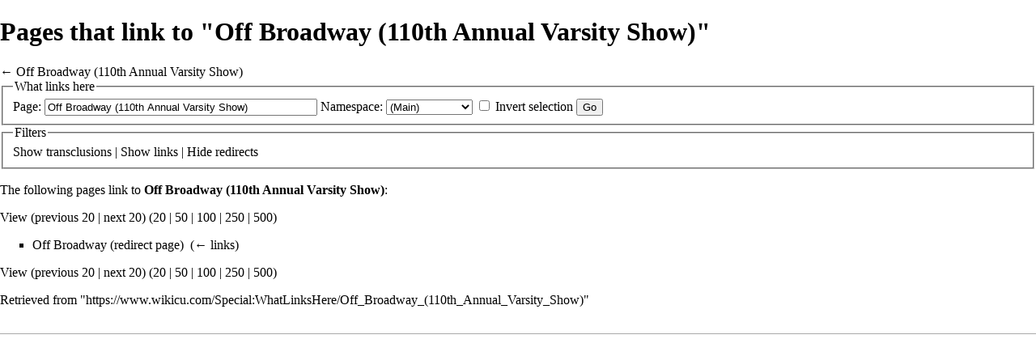

--- FILE ---
content_type: text/html; charset=UTF-8
request_url: https://www.wikicu.com/index.php?title=Special:WhatLinksHere/Off_Broadway_(110th_Annual_Varsity_Show)&limit=20&hidetrans=1&hidelinks=1&printable=yes
body_size: 4968
content:
<!DOCTYPE html>
<html class="client-nojs" lang="en" dir="ltr">
<head>
<meta charset="UTF-8"/>
<title>Pages that link to "Off Broadway (110th Annual Varsity Show)" - WikiCU, the Columbia University wiki encyclopedia</title>
<script>document.documentElement.className = document.documentElement.className.replace( /(^|\s)client-nojs(\s|$)/, "$1client-js$2" );</script>
<script>(window.RLQ=window.RLQ||[]).push(function(){mw.config.set({"wgCanonicalNamespace":"Special","wgCanonicalSpecialPageName":"Whatlinkshere","wgNamespaceNumber":-1,"wgPageName":"Special:WhatLinksHere/Off_Broadway_(110th_Annual_Varsity_Show)","wgTitle":"WhatLinksHere/Off Broadway (110th Annual Varsity Show)","wgCurRevisionId":0,"wgRevisionId":0,"wgArticleId":0,"wgIsArticle":false,"wgIsRedirect":false,"wgAction":"view","wgUserName":null,"wgUserGroups":["*"],"wgCategories":[],"wgBreakFrames":true,"wgPageContentLanguage":"en","wgPageContentModel":"wikitext","wgSeparatorTransformTable":["",""],"wgDigitTransformTable":["",""],"wgDefaultDateFormat":"dmy","wgMonthNames":["","January","February","March","April","May","June","July","August","September","October","November","December"],"wgMonthNamesShort":["","Jan","Feb","Mar","Apr","May","Jun","Jul","Aug","Sep","Oct","Nov","Dec"],"wgRelevantPageName":"Off_Broadway_(110th_Annual_Varsity_Show)","wgRelevantArticleId":3380,"wgRequestId":"f45f75f19520a25144c5aa31","wgIsProbablyEditable":false,"wgRelevantPageIsProbablyEditable":false});mw.loader.state({"site.styles":"ready","noscript":"ready","user.styles":"ready","user":"ready","site":"ready","user.options":"ready","user.tokens":"loading","mediawiki.helplink":"ready","mediawiki.legacy.shared":"ready","mediawiki.legacy.commonPrint":"ready","mediawiki.sectionAnchor":"ready","mediawiki.skinning.interface":"ready","skins.vector.styles":"ready"});mw.loader.implement("user.tokens@1bjb8fr",function($,jQuery,require,module){/*@nomin*/mw.user.tokens.set({"editToken":"+\\","patrolToken":"+\\","watchToken":"+\\","csrfToken":"+\\"});
});mw.loader.load(["mediawiki.page.startup","mediawiki.user","mediawiki.hidpi","mediawiki.page.ready","mediawiki.searchSuggest","skins.vector.js"]);});</script>
<link rel="stylesheet" href="/load.php?debug=false&amp;lang=en&amp;modules=mediawiki.helplink%2CsectionAnchor%7Cmediawiki.legacy.commonPrint%2Cshared%7Cmediawiki.skinning.interface%7Cskins.vector.styles&amp;only=styles&amp;printable=1&amp;skin=vector"/>
<script async="" src="/load.php?debug=false&amp;lang=en&amp;modules=startup&amp;only=scripts&amp;printable=1&amp;skin=vector"></script>
<meta name="ResourceLoaderDynamicStyles" content=""/>
<meta name="generator" content="MediaWiki 1.31.8"/>
<meta name="robots" content="noindex,nofollow"/>
<link rel="shortcut icon" href="/favicon.ico"/>
<link rel="search" type="application/opensearchdescription+xml" href="/opensearch_desc.php" title="WikiCU (en)"/>
<link rel="EditURI" type="application/rsd+xml" href="https://www.wikicu.com/api.php?action=rsd"/>
<link rel="license" href="http://www.gnu.org/copyleft/fdl.html"/>
<link rel="alternate" type="application/atom+xml" title="WikiCU Atom feed" href="/index.php?title=Special:RecentChanges&amp;feed=atom"/>
<!--[if lt IE 9]><script src="/load.php?debug=false&amp;lang=en&amp;modules=html5shiv&amp;only=scripts&amp;skin=vector&amp;sync=1"></script><![endif]-->
</head>
<body class="mediawiki ltr sitedir-ltr mw-hide-empty-elt ns--1 ns-special mw-special-Whatlinkshere page-Special_WhatLinksHere_Off_Broadway_110th_Annual_Varsity_Show rootpage-Special_WhatLinksHere_Off_Broadway_110th_Annual_Varsity_Show skin-vector action-view">		<div id="mw-page-base" class="noprint"></div>
		<div id="mw-head-base" class="noprint"></div>
		<div id="content" class="mw-body" role="main">
			<a id="top"></a>
			<div class="mw-indicators mw-body-content">
<div id="mw-indicator-mw-helplink" class="mw-indicator"><a href="//www.mediawiki.org/wiki/Special:MyLanguage/Help:What_links_here" target="_blank" class="mw-helplink">Help</a></div>
</div>
<h1 id="firstHeading" class="firstHeading" lang="en">Pages that link to "Off Broadway (110th Annual Varsity Show)"</h1>			<div id="bodyContent" class="mw-body-content">
								<div id="contentSub">← <a href="/Off_Broadway_(110th_Annual_Varsity_Show)" title="Off Broadway (110th Annual Varsity Show)">Off Broadway (110th Annual Varsity Show)</a></div>
								<div id="jump-to-nav" class="mw-jump">
					Jump to:					<a href="#mw-head">navigation</a>, 					<a href="#p-search">search</a>
				</div>
				<div id="mw-content-text"><form action="/index.php"><input type="hidden" value="Special:WhatLinksHere" name="title"/><input type="hidden" value="20" name="limit"/><input type="hidden" value="1" name="hidetrans"/><input type="hidden" value="1" name="hidelinks"/><fieldset>
<legend>What links here</legend>
<label for="mw-whatlinkshere-target" class="mw-searchInput">Page:</label>&#160;<input name="target" size="40" value="Off Broadway (110th Annual Varsity Show)" id="mw-whatlinkshere-target" class="mw-searchInput" /> <label for="namespace">Namespace:</label>&#160;<select class="namespaceselector" id="namespace" name="namespace">
<option value="0">(Main)</option>
<option value="1">Talk</option>
<option value="2">User</option>
<option value="3">User talk</option>
<option value="4">WikiCU</option>
<option value="5">WikiCU talk</option>
<option value="6">File</option>
<option value="7">File talk</option>
<option value="8">MediaWiki</option>
<option value="9">MediaWiki talk</option>
<option value="10">Template</option>
<option value="11">Template talk</option>
<option value="12">Help</option>
<option value="13">Help talk</option>
<option value="14">Category</option>
<option value="15">Category talk</option>
<option value="500">Guide</option>
<option value="501">Guide talk</option>
</select>&#160;<input name="invert" type="checkbox" value="1" id="nsinvert" title="Check this box to hide links from pages within the selected namespace." />&#160;<label for="nsinvert" title="Check this box to hide links from pages within the selected namespace.">Invert selection</label> <input type="submit" value="Go"/></fieldset></form>
<fieldset>
<legend>Filters</legend>
<a href="/index.php?title=Special:WhatLinksHere/Off_Broadway_(110th_Annual_Varsity_Show)&amp;limit=20&amp;hidelinks=1" title="Special:WhatLinksHere/Off Broadway (110th Annual Varsity Show)">Show</a> transclusions | <a href="/index.php?title=Special:WhatLinksHere/Off_Broadway_(110th_Annual_Varsity_Show)&amp;limit=20&amp;hidetrans=1" title="Special:WhatLinksHere/Off Broadway (110th Annual Varsity Show)">Show</a> links | <a href="/index.php?title=Special:WhatLinksHere/Off_Broadway_(110th_Annual_Varsity_Show)&amp;limit=20&amp;hidetrans=1&amp;hidelinks=1&amp;hideredirs=1" title="Special:WhatLinksHere/Off Broadway (110th Annual Varsity Show)">Hide</a> redirects
</fieldset>
<p>The following pages link to <strong><a href="/Off_Broadway_(110th_Annual_Varsity_Show)" title="Off Broadway (110th Annual Varsity Show)">Off Broadway (110th Annual Varsity Show)</a></strong>:
</p>View (previous 20  |  next 20) (<a href="/index.php?title=Special:WhatLinksHere/Off_Broadway_(110th_Annual_Varsity_Show)&amp;limit=20&amp;hidetrans=1&amp;hidelinks=1" title="Special:WhatLinksHere/Off Broadway (110th Annual Varsity Show)">20</a> | <a href="/index.php?title=Special:WhatLinksHere/Off_Broadway_(110th_Annual_Varsity_Show)&amp;limit=50&amp;hidetrans=1&amp;hidelinks=1" title="Special:WhatLinksHere/Off Broadway (110th Annual Varsity Show)">50</a> | <a href="/index.php?title=Special:WhatLinksHere/Off_Broadway_(110th_Annual_Varsity_Show)&amp;limit=100&amp;hidetrans=1&amp;hidelinks=1" title="Special:WhatLinksHere/Off Broadway (110th Annual Varsity Show)">100</a> | <a href="/index.php?title=Special:WhatLinksHere/Off_Broadway_(110th_Annual_Varsity_Show)&amp;limit=250&amp;hidetrans=1&amp;hidelinks=1" title="Special:WhatLinksHere/Off Broadway (110th Annual Varsity Show)">250</a> | <a href="/index.php?title=Special:WhatLinksHere/Off_Broadway_(110th_Annual_Varsity_Show)&amp;limit=500&amp;hidetrans=1&amp;hidelinks=1" title="Special:WhatLinksHere/Off Broadway (110th Annual Varsity Show)">500</a>)<ul id="mw-whatlinkshere-list"><li><a href="/index.php?title=Off_Broadway&amp;redirect=no" class="mw-redirect" title="Off Broadway">Off Broadway</a> (redirect page) ‎ <span class="mw-whatlinkshere-tools">(<a href="/index.php?title=Special:WhatLinksHere&amp;target=Off+Broadway" title="Special:WhatLinksHere">← links</a>)</span>
</li></ul>View (previous 20  |  next 20) (<a href="/index.php?title=Special:WhatLinksHere/Off_Broadway_(110th_Annual_Varsity_Show)&amp;limit=20&amp;hidetrans=1&amp;hidelinks=1" title="Special:WhatLinksHere/Off Broadway (110th Annual Varsity Show)">20</a> | <a href="/index.php?title=Special:WhatLinksHere/Off_Broadway_(110th_Annual_Varsity_Show)&amp;limit=50&amp;hidetrans=1&amp;hidelinks=1" title="Special:WhatLinksHere/Off Broadway (110th Annual Varsity Show)">50</a> | <a href="/index.php?title=Special:WhatLinksHere/Off_Broadway_(110th_Annual_Varsity_Show)&amp;limit=100&amp;hidetrans=1&amp;hidelinks=1" title="Special:WhatLinksHere/Off Broadway (110th Annual Varsity Show)">100</a> | <a href="/index.php?title=Special:WhatLinksHere/Off_Broadway_(110th_Annual_Varsity_Show)&amp;limit=250&amp;hidetrans=1&amp;hidelinks=1" title="Special:WhatLinksHere/Off Broadway (110th Annual Varsity Show)">250</a> | <a href="/index.php?title=Special:WhatLinksHere/Off_Broadway_(110th_Annual_Varsity_Show)&amp;limit=500&amp;hidetrans=1&amp;hidelinks=1" title="Special:WhatLinksHere/Off Broadway (110th Annual Varsity Show)">500</a>)</div>					<div class="printfooter">
						Retrieved from "<a dir="ltr" href="https://www.wikicu.com/Special:WhatLinksHere/Off_Broadway_(110th_Annual_Varsity_Show)">https://www.wikicu.com/Special:WhatLinksHere/Off_Broadway_(110th_Annual_Varsity_Show)</a>"					</div>
				<div id="catlinks" class="catlinks catlinks-allhidden" data-mw="interface"></div>				<div class="visualClear"></div>
							</div>
		</div>
		<div id="mw-navigation">
			<h2>Navigation menu</h2>
			<div id="mw-head">
									<div id="p-personal" role="navigation" class="" aria-labelledby="p-personal-label">
						<h3 id="p-personal-label">Personal tools</h3>
						<ul>
							<li id="pt-login"><a href="/index.php?title=Special:UserLogin&amp;returnto=Special%3AWhatLinksHere%2FOff+Broadway+%28110th+Annual+Varsity+Show%29&amp;returntoquery=limit%3D20%26hidetrans%3D1%26hidelinks%3D1%26printable%3Dyes" title="You are encouraged to log in; however, it is not mandatory [o]" accesskey="o">Log in</a></li><li id="pt-createaccount"><a href="/Special:RequestAccount" title="You are encouraged to create an account and log in; however, it is not mandatory">Request account</a></li>						</ul>
					</div>
									<div id="left-navigation">
										<div id="p-namespaces" role="navigation" class="vectorTabs" aria-labelledby="p-namespaces-label">
						<h3 id="p-namespaces-label">Namespaces</h3>
						<ul>
							<li id="ca-nstab-main" class="selected"><span><a href="/Off_Broadway_(110th_Annual_Varsity_Show)" title="View the content page [c]" accesskey="c">Page</a></span></li><li id="ca-talk" class="new"><span><a href="/index.php?title=Talk:Off_Broadway_(110th_Annual_Varsity_Show)&amp;action=edit&amp;redlink=1" rel="discussion" title="Discussion about the content page (page does not exist) [t]" accesskey="t">Discussion</a></span></li>						</ul>
					</div>
										<div id="p-variants" role="navigation" class="vectorMenu emptyPortlet" aria-labelledby="p-variants-label">
												<input type="checkbox" class="vectorMenuCheckbox" aria-labelledby="p-variants-label" />
						<h3 id="p-variants-label">
							<span>Variants</span>
						</h3>
						<div class="menu">
							<ul>
															</ul>
						</div>
					</div>
									</div>
				<div id="right-navigation">
										<div id="p-views" role="navigation" class="vectorTabs" aria-labelledby="p-views-label">
						<h3 id="p-views-label">Views</h3>
						<ul>
							<li id="ca-view" class="collapsible"><span><a href="/Off_Broadway_(110th_Annual_Varsity_Show)">Read</a></span></li><li id="ca-viewsource" class="collapsible"><span><a href="/index.php?title=Off_Broadway_(110th_Annual_Varsity_Show)&amp;action=edit" title="This page is protected.&#10;You can view its source [e]" accesskey="e">View source</a></span></li><li id="ca-history" class="collapsible"><span><a href="/index.php?title=Off_Broadway_(110th_Annual_Varsity_Show)&amp;action=history" title="Past revisions of this page [h]" accesskey="h">View history</a></span></li>						</ul>
					</div>
										<div id="p-cactions" role="navigation" class="vectorMenu emptyPortlet" aria-labelledby="p-cactions-label">
						<input type="checkbox" class="vectorMenuCheckbox" aria-labelledby="p-cactions-label" />
						<h3 id="p-cactions-label"><span>More</span></h3>
						<div class="menu">
							<ul>
															</ul>
						</div>
					</div>
										<div id="p-search" role="search">
						<h3>
							<label for="searchInput">Search</label>
						</h3>
						<form action="/index.php" id="searchform">
							<div id="simpleSearch">
								<input type="search" name="search" placeholder="Search WikiCU" title="Search WikiCU [f]" accesskey="f" id="searchInput"/><input type="hidden" value="Special:Search" name="title"/><input type="submit" name="fulltext" value="Search" title="Search the pages for this text" id="mw-searchButton" class="searchButton mw-fallbackSearchButton"/><input type="submit" name="go" value="Go" title="Go to a page with this exact name if it exists" id="searchButton" class="searchButton"/>							</div>
						</form>
					</div>
									</div>
			</div>
			<div id="mw-panel">
				<div id="p-logo" role="banner"><a class="mw-wiki-logo" href="/Main_Page"  title="Visit the main page"></a></div>
						<div class="portal" role="navigation" id="p-navigation" aria-labelledby="p-navigation-label">
			<h3 id="p-navigation-label">Navigation</h3>
			<div class="body">
								<ul>
					<li id="n-Main-page"><a href="http://www.wikicu.com/Main_Page" rel="nofollow">Main page</a></li><li id="n-Community-portal"><a href="/WikiCU:Community_portal">Community portal</a></li><li id="n-Recent-changes"><a href="/Special:RecentChanges">Recent changes</a></li><li id="n-Random-article"><a href="/Special:Random">Random article</a></li><li id="n-Help"><a href="http://www.wikicu.com/Help:Contents" rel="nofollow">Help</a></li>				</ul>
							</div>
		</div>
			<div class="portal" role="navigation" id="p-tb" aria-labelledby="p-tb-label">
			<h3 id="p-tb-label">Tools</h3>
			<div class="body">
								<ul>
					<li id="t-specialpages"><a href="/Special:SpecialPages" title="A list of all special pages [q]" accesskey="q">Special pages</a></li>				</ul>
							</div>
		</div>
				</div>
		</div>
				<div id="footer" role="contentinfo">
						<ul id="footer-places">
								<li id="footer-places-privacy"><a href="/WikiCU:Privacy_policy" title="WikiCU:Privacy policy">Privacy policy</a></li>
								<li id="footer-places-about"><a href="/WikiCU:About" title="WikiCU:About">About WikiCU</a></li>
								<li id="footer-places-disclaimer"><a href="/WikiCU:General_disclaimer" title="WikiCU:General disclaimer">Disclaimers</a></li>
							</ul>
										<ul id="footer-icons" class="noprint">
										<li id="footer-copyrightico">
						<a href="http://www.gnu.org/copyleft/fdl.html"><img src="/resources/assets/licenses/gnu-fdl.png" alt="GNU Free Documentation License 1.3 or later" width="88" height="31"/></a>					</li>
										<li id="footer-poweredbyico">
						<a href="//www.mediawiki.org/"><img src="/resources/assets/poweredby_mediawiki_88x31.png" alt="Powered by MediaWiki" srcset="/resources/assets/poweredby_mediawiki_132x47.png 1.5x, /resources/assets/poweredby_mediawiki_176x62.png 2x" width="88" height="31"/></a>					</li>
									</ul>
						<div style="clear: both;"></div>
		</div>
		<script>
  (function(i,s,o,g,r,a,m){i['GoogleAnalyticsObject']=r;i[r]=i[r]||function(){
  (i[r].q=i[r].q||[]).push(arguments)},i[r].l=1*new Date();a=s.createElement(o),
  m=s.getElementsByTagName(o)[0];a.async=1;a.src=g;m.parentNode.insertBefore(a,m)
  })(window,document,'script','//www.google-analytics.com/analytics.js','ga');

  ga('create', 'UA-143495876-2', 'auto');
  ga('send', 'pageview');

</script>
<script type="text/javascript" src="https://analytics.example.com/tracking.js"></script>
<script>(window.RLQ=window.RLQ||[]).push(function(){mw.config.set({"wgBackendResponseTime":33});});</script>
	</body>
</html>


--- FILE ---
content_type: text/javascript; charset=utf-8
request_url: https://www.wikicu.com/load.php?debug=false&lang=en&modules=startup&only=scripts&printable=1&skin=vector
body_size: 17806
content:
window.mwPerformance=(window.performance&&performance.mark)?performance:{mark:function(){}};window.mwNow=(function(){var perf=window.performance,navStart=perf&&perf.timing&&perf.timing.navigationStart;return navStart&&typeof perf.now==='function'?function(){return navStart+perf.now();}:function(){return Date.now();};}());window.isCompatible=function(str){var ua=str||navigator.userAgent;return!!((function(){'use strict';return!this&&!!Function.prototype.bind&&!!window.JSON;}())&&'querySelector'in document&&'localStorage'in window&&'addEventListener'in window&&!(ua.match(/MSIE 10|webOS\/1\.[0-4]|SymbianOS|Series60|NetFront|Opera Mini|S40OviBrowser|MeeGo|Android.+Glass|^Mozilla\/5\.0 .+ Gecko\/$|googleweblight/)||ua.match(/PlayStation/i)));};(function(){var NORLQ,script;if(!isCompatible()){document.documentElement.className=document.documentElement.className.replace(/(^|\s)client-js(\s|$)/,'$1client-nojs$2');NORLQ=window.NORLQ||[];while(NORLQ.length){NORLQ.shift()();}window.NORLQ={push:
function(fn){fn();}};window.RLQ={push:function(){}};return;}function startUp(){mw.config=new mw.Map(true);mw.loader.addSource({"local":"/load.php"});mw.loader.register([["site","1s1rrzl",[1]],["site.styles","1i7xpi3",[],"site"],["noscript","0unppus",[],"noscript"],["filepage","02ovya3"],["user.groups","1a0iclh",[5]],["user","10nxp9j",[6],"user"],["user.styles","1nn17q5",[],"user"],["user.defaults","0xmhbap"],["user.options","0r5ungb",[7],"private"],["user.tokens","1bjb8fr",[],"private"],["mediawiki.language.data","1pox0t6",[177]],["mediawiki.skinning.elements","0vk3eln"],["mediawiki.skinning.content","15q7oro"],["mediawiki.skinning.interface","07im0lu"],["mediawiki.skinning.content.parsoid","0jtgz4k"],["mediawiki.skinning.content.externallinks","0dnpcfh"],["jquery.accessKeyLabel","0nmng6d",[22,130]],["jquery.async","0qhin74"],["jquery.byteLength","10bwtyf",[131]],["jquery.byteLimit","1a0iclh",[37]],["jquery.checkboxShiftClick","0don7lk"],["jquery.chosen","1ulhaoz"],["jquery.client",
"1ez240j"],["jquery.color","0v7ooca",[24]],["jquery.colorUtil","0hk3z7d"],["jquery.confirmable","1fdzql4",[178]],["jquery.cookie","1brm919"],["jquery.expandableField","1bmek11"],["jquery.farbtastic","1lrsmdg",[24]],["jquery.footHovzer","0crt1nd"],["jquery.form","16ye4bg"],["jquery.fullscreen","1himdpc"],["jquery.getAttrs","1lbutnz"],["jquery.hidpi","1ndhm05"],["jquery.highlightText","15v6nyl",[130]],["jquery.hoverIntent","07060vo"],["jquery.i18n","0fcyng5",[176]],["jquery.lengthLimit","0b6kf9h",[131]],["jquery.localize","0wa4c3y"],["jquery.makeCollapsible","0zxxl7s"],["jquery.mockjax","0mtda9b"],["jquery.mw-jump","05omtd9"],["jquery.qunit","0sbwa19"],["jquery.spinner","0ltxmyw"],["jquery.jStorage","1gdh54g"],["jquery.suggestions","0nu8fun",[34]],["jquery.tabIndex","19kv17m"],["jquery.tablesorter","06tqldl",[130,179]],["jquery.textSelection","0o1726s",[22]],["jquery.throttle-debounce","0kpcvyx"],["jquery.xmldom","1c8u9ly"],["jquery.tipsy","1lwi44k"],["jquery.ui.core","0rojfv4",[53],
"jquery.ui"],["jquery.ui.core.styles","1i0eq04",[],"jquery.ui"],["jquery.ui.accordion","0fmu6r9",[52,72],"jquery.ui"],["jquery.ui.autocomplete","0e7x2p4",[61],"jquery.ui"],["jquery.ui.button","0f4y2ft",[52,72],"jquery.ui"],["jquery.ui.datepicker","0ll00d5",[52],"jquery.ui"],["jquery.ui.dialog","0m0c5cx",[56,59,63,65],"jquery.ui"],["jquery.ui.draggable","0xb1hkl",[52,62],"jquery.ui"],["jquery.ui.droppable","0iitkuo",[59],"jquery.ui"],["jquery.ui.menu","0itbuqr",[52,63,72],"jquery.ui"],["jquery.ui.mouse","0hw7iwd",[72],"jquery.ui"],["jquery.ui.position","1idso1e",[],"jquery.ui"],["jquery.ui.progressbar","1bwg175",[52,72],"jquery.ui"],["jquery.ui.resizable","00650m0",[52,62],"jquery.ui"],["jquery.ui.selectable","1wkvxp7",[52,62],"jquery.ui"],["jquery.ui.slider","1n18g2b",[52,62],"jquery.ui"],["jquery.ui.sortable","0aqc9m3",[52,62],"jquery.ui"],["jquery.ui.spinner","0pjg0r7",[56],"jquery.ui"],["jquery.ui.tabs","1yt0x30",[52,72],"jquery.ui"],["jquery.ui.tooltip","1t094kc",[52,63,72],
"jquery.ui"],["jquery.ui.widget","0dlz0el",[],"jquery.ui"],["jquery.effects.core","05njl60",[],"jquery.ui"],["jquery.effects.blind","1s6go9h",[73],"jquery.ui"],["jquery.effects.bounce","0hdlkfv",[73],"jquery.ui"],["jquery.effects.clip","12r9bvu",[73],"jquery.ui"],["jquery.effects.drop","1motjxq",[73],"jquery.ui"],["jquery.effects.explode","08pj3er",[73],"jquery.ui"],["jquery.effects.fade","0g6mlv3",[73],"jquery.ui"],["jquery.effects.fold","02z2myj",[73],"jquery.ui"],["jquery.effects.highlight","1qe6ng3",[73],"jquery.ui"],["jquery.effects.pulsate","0wu2o13",[73],"jquery.ui"],["jquery.effects.scale","1i1aozb",[73],"jquery.ui"],["jquery.effects.shake","0hkfnvc",[73],"jquery.ui"],["jquery.effects.slide","0bfkrwn",[73],"jquery.ui"],["jquery.effects.transfer","0hqhf8z",[73],"jquery.ui"],["json","1a0iclh"],["moment","09t30xn",[174]],["mediawiki.apihelp","0uyxaf0"],["mediawiki.template","1tb832o"],["mediawiki.template.mustache","10bqiq4",[90]],["mediawiki.template.regexp","07pala0",[90]],[
"mediawiki.apipretty","136moxy"],["mediawiki.api","11w40er",[148,9]],["mediawiki.api.category","1w7j7un",[136,94]],["mediawiki.api.edit","05coqyk",[146]],["mediawiki.api.login","0hy849p",[94]],["mediawiki.api.options","05b0y7r",[94]],["mediawiki.api.parse","1d15kbp",[94]],["mediawiki.api.upload","1rby16h",[96]],["mediawiki.api.user","0zb6mb9",[94]],["mediawiki.api.watch","0q56uwn",[94]],["mediawiki.api.messages","0gasxds",[94]],["mediawiki.api.rollback","0uo5qm7",[94]],["mediawiki.content.json","0uguzm2"],["mediawiki.confirmCloseWindow","0wkycgg"],["mediawiki.debug","05ga1uw",[29,273]],["mediawiki.diff.styles","03t6nvr"],["mediawiki.feedback","112ved4",[136,124,277]],["mediawiki.feedlink","1bwlmlu"],["mediawiki.filewarning","1i4y4hj",[273]],["mediawiki.ForeignApi","19kqplj",[113]],["mediawiki.ForeignApi.core","0er3ie7",[94,269]],["mediawiki.helplink","1uwcami"],["mediawiki.hidpi","1t6yfnf",[33],null,null,"return'srcset'in new Image();"],["mediawiki.hlist","0abq8yg"],[
"mediawiki.htmlform","1jd5ki4",[37,130]],["mediawiki.htmlform.checker","1wrm0hq",[49]],["mediawiki.htmlform.ooui","1nybf9w",[273]],["mediawiki.htmlform.styles","0i0htue"],["mediawiki.htmlform.ooui.styles","156499f"],["mediawiki.icon","0ukyrng"],["mediawiki.inspect","1eit8oy",[130,131]],["mediawiki.messagePoster","05l2sg6",[112]],["mediawiki.messagePoster.wikitext","1eocpe7",[96,124]],["mediawiki.notification","04dhgz5",[148,156]],["mediawiki.notify","0nlprst"],["mediawiki.notification.convertmessagebox","04om6u0",[126]],["mediawiki.notification.convertmessagebox.styles","0g8awip"],["mediawiki.RegExp","0n101mt"],["mediawiki.String","0s7bhej"],["mediawiki.pager.tablePager","09hy3k2"],["mediawiki.searchSuggest","1106obd",[32,45,94]],["mediawiki.sectionAnchor","1wz5u0p"],["mediawiki.storage","00egvrk"],["mediawiki.Title","0tozoyy",[131,148]],["mediawiki.Upload","18a3ehl",[100]],["mediawiki.ForeignUpload","1jcqwfv",[112,137]],["mediawiki.ForeignStructuredUpload.config","0msydx9"],[
"mediawiki.ForeignStructuredUpload","17nr7vo",[139,138]],["mediawiki.Upload.Dialog","1enlqrw",[142]],["mediawiki.Upload.BookletLayout","0tm38y3",[136,137,178,266,88,275,277]],["mediawiki.ForeignStructuredUpload.BookletLayout","0ujhw0p",[140,142,103,182,256,251]],["mediawiki.toc","0bmmqeh",[152]],["mediawiki.Uri","1id1pbd",[148,92]],["mediawiki.user","14einsn",[101,135,8]],["mediawiki.userSuggest","0pprh1k",[45,94]],["mediawiki.util","1hwa75w",[16,127]],["mediawiki.viewport","05fv3l2"],["mediawiki.checkboxtoggle","0iuart1"],["mediawiki.checkboxtoggle.styles","1f6n71u"],["mediawiki.cookie","1xnb6gv",[26]],["mediawiki.toolbar","1qpetgn",[48]],["mediawiki.experiments","1cfx9v8"],["mediawiki.editfont.styles","0jvmdu6"],["mediawiki.visibleTimeout","11no438"],["mediawiki.action.delete","0mhxybo",[37,273]],["mediawiki.action.delete.file","0s92lwt",[37]],["mediawiki.action.edit","15c32wo",[48,160,94,155,254]],["mediawiki.action.edit.styles","1v7qqee"],["mediawiki.action.edit.collapsibleFooter",
"1y9v25u",[39,122,135]],["mediawiki.action.edit.preview","1o5p2jy",[43,48,94,108,178,273]],["mediawiki.action.history","10n7w7l"],["mediawiki.action.history.styles","0bzeqhv"],["mediawiki.action.view.dblClickEdit","1ar5fay",[148,8]],["mediawiki.action.view.metadata","0ve305d",[173]],["mediawiki.action.view.categoryPage.styles","0xywls2"],["mediawiki.action.view.postEdit","0gaubgr",[178,126]],["mediawiki.action.view.redirect","12autli",[22]],["mediawiki.action.view.redirectPage","1lahq9n"],["mediawiki.action.view.rightClickEdit","0hli124"],["mediawiki.action.edit.editWarning","1r538gj",[48,106,178]],["mediawiki.action.view.filepage","0hu6891"],["mediawiki.language","0ei3d48",[175,10]],["mediawiki.cldr","07qb2ti",[176]],["mediawiki.libs.pluralruleparser","1ogqvlg"],["mediawiki.language.init","17cw3qe"],["mediawiki.jqueryMsg","0t3aeen",[174,148,8]],["mediawiki.language.months","06j4biv",[174]],["mediawiki.language.names","0cfo43y",[177]],["mediawiki.language.specialCharacters","0meovla",[
174]],["mediawiki.libs.jpegmeta","1r4rwgf"],["mediawiki.page.gallery","14tsdhm",[49,184]],["mediawiki.page.gallery.styles","1x3rxt3"],["mediawiki.page.gallery.slideshow","19fkrui",[136,94,275,290]],["mediawiki.page.ready","05vz1xf",[16,20,41]],["mediawiki.page.startup","1borcwo"],["mediawiki.page.patrol.ajax","0wtd6hu",[43,136,94]],["mediawiki.page.watch.ajax","17tixto",[136,102,178]],["mediawiki.page.rollback","1qu9why",[43,104]],["mediawiki.page.image.pagination","172jn8z",[43,148]],["mediawiki.rcfilters.filters.base.styles","11hhhs9"],["mediawiki.rcfilters.highlightCircles.seenunseen.styles","0e7rkj5"],["mediawiki.rcfilters.filters.dm","1b3jcfp",[131,145,98,178,146,269]],["mediawiki.rcfilters.filters.ui","0dppap2",[39,194,249,284,286,288,290]],["mediawiki.special","1ycl3uk"],["mediawiki.special.apisandbox.styles","19urzis"],["mediawiki.special.apisandbox","0rcw27q",[39,94,178,255,272]],["mediawiki.special.block","03jxm4o",[117,148,257]],["mediawiki.special.changecredentials.js",
"1ob8bvn",[94,119]],["mediawiki.special.changeslist","1qh7gqe"],["mediawiki.special.changeslist.enhanced","1b2tt8g"],["mediawiki.special.changeslist.legend","0b99l5s"],["mediawiki.special.changeslist.legend.js","1d8n2fr",[39,152]],["mediawiki.special.changeslist.visitedstatus","0q8yf5s"],["mediawiki.special.comparepages.styles","0dpsz83"],["mediawiki.special.contributions","1dtv73y",[178,251]],["mediawiki.special.edittags","0fsbxw1",[21,37]],["mediawiki.special.edittags.styles","1wi5xse"],["mediawiki.special.import","0bplow9"],["mediawiki.special.movePage","12hsgf4",[249,254]],["mediawiki.special.movePage.styles","1pa295u"],["mediawiki.special.pageLanguage","1mkbipo",[273]],["mediawiki.special.pagesWithProp","1hbv19v"],["mediawiki.special.preferences","0wunu9r",[106,174,128]],["mediawiki.special.preferences.styles","174mi9y"],["mediawiki.special.recentchanges","1tdipzl"],["mediawiki.special.revisionDelete","07icdtp",[37]],["mediawiki.special.search","1fe8wbv",[264]],[
"mediawiki.special.search.commonsInterwikiWidget","1nvapzc",[145,94,178]],["mediawiki.special.search.interwikiwidget.styles","1uayhlv"],["mediawiki.special.search.styles","14j1hnk"],["mediawiki.special.undelete","09ah7tl",[249,254]],["mediawiki.special.unwatchedPages","10xitm5",[136,102]],["mediawiki.special.upload","0o0u3aw",[43,136,99,106,178,182,226,90]],["mediawiki.special.upload.styles","1qjo764"],["mediawiki.special.userlogin.common.styles","1v9yeqn"],["mediawiki.special.userlogin.login.styles","1pi93kp"],["mediawiki.special.userlogin.signup.js","0q102q6",[94,118,178]],["mediawiki.special.userlogin.signup.styles","152sq0w"],["mediawiki.special.userrights","1sw3i2u",[37,128]],["mediawiki.special.watchlist","17c3v2m",[136,102,178,273]],["mediawiki.special.watchlist.styles","1oqg017"],["mediawiki.special.version","0rg4d4d"],["mediawiki.legacy.config","1oublvp"],["mediawiki.legacy.commonPrint","09advfu"],["mediawiki.legacy.protect","15nvxib",[37]],["mediawiki.legacy.shared","08i0pwy"
],["mediawiki.legacy.oldshared","1bmmdlm"],["mediawiki.legacy.wikibits","15n8glf"],["mediawiki.ui","0jv7kzy"],["mediawiki.ui.checkbox","15jf39t"],["mediawiki.ui.radio","0kjmlo1"],["mediawiki.ui.anchor","1ms8o2y"],["mediawiki.ui.button","1rz2tn7"],["mediawiki.ui.input","00dpi9j"],["mediawiki.ui.icon","0k2f8bc"],["mediawiki.ui.text","0zd7i1f"],["mediawiki.widgets","141m9hf",[136,94,250,275]],["mediawiki.widgets.styles","1tc3cqi"],["mediawiki.widgets.DateInputWidget","1ob7veh",[252,88,275]],["mediawiki.widgets.DateInputWidget.styles","0extqkk"],["mediawiki.widgets.visibleByteLimit","1a0iclh",[254]],["mediawiki.widgets.visibleLengthLimit","05fjtqi",[37,273]],["mediawiki.widgets.datetime","1p5jwkt",[273,291,292]],["mediawiki.widgets.CategoryMultiselectWidget","0nw8h0j",[112,136,275]],["mediawiki.widgets.SelectWithInputWidget","1yvvr5f",[258,275]],["mediawiki.widgets.SelectWithInputWidget.styles","1528ito"],["mediawiki.widgets.SizeFilterWidget","0rdsoys",[260,275]],[
"mediawiki.widgets.SizeFilterWidget.styles","1dehir7"],["mediawiki.widgets.MediaSearch","0fpl59v",[112,136,275]],["mediawiki.widgets.UserInputWidget","1bsamj5",[94,275]],["mediawiki.widgets.UsersMultiselectWidget","1p0hqwl",[94,275]],["mediawiki.widgets.SearchInputWidget","09evsf4",[133,249]],["mediawiki.widgets.SearchInputWidget.styles","07v5pm6"],["mediawiki.widgets.StashedFileWidget","07onm8w",[94,273]],["es5-shim","1a0iclh"],["dom-level2-shim","1a0iclh"],["oojs","0lfcbe5"],["mediawiki.router","054k764",[271]],["oojs-router","0msx9v6",[269]],["oojs-ui","1a0iclh",[276,275,277]],["oojs-ui-core","0ob2hyn",[174,269,274,281,282,287,278,279]],["oojs-ui-core.styles","0xcus8r"],["oojs-ui-widgets","0folfe6",[273,283,291,292]],["oojs-ui-toolbars","1qqzdw1",[273,292]],["oojs-ui-windows","0cky6ju",[273,292]],["oojs-ui.styles.indicators","0rzch2u"],["oojs-ui.styles.textures","0upf1t2"],["oojs-ui.styles.icons-accessibility","1gsxzmn"],["oojs-ui.styles.icons-alerts","1lytvfn"],[
"oojs-ui.styles.icons-content","1kt9bkl"],["oojs-ui.styles.icons-editing-advanced","1uu49c4"],["oojs-ui.styles.icons-editing-core","1vp4qmb"],["oojs-ui.styles.icons-editing-list","0zeudq7"],["oojs-ui.styles.icons-editing-styling","18ovaqg"],["oojs-ui.styles.icons-interactions","1rxyh46"],["oojs-ui.styles.icons-layout","0d1ht4h"],["oojs-ui.styles.icons-location","1aw3pmp"],["oojs-ui.styles.icons-media","0ub1zi0"],["oojs-ui.styles.icons-moderation","11prwye"],["oojs-ui.styles.icons-movement","15aah7z"],["oojs-ui.styles.icons-user","1wxebaz"],["oojs-ui.styles.icons-wikimedia","05efnml"],["ext.inputBox.styles","1kd8jbn"],["ext.inputBox","01o8kse",[49]],["ext.cite.styles","0ki9jb6"],["ext.cite.a11y","1ah1ott"],["ext.cite.style","1qkenyh"],["ext.confirmEdit.editPreview.ipwhitelist.styles","0k5dg4z"],["skins.monobook.styles","086cfaz"],["skins.timeless","0c1l3k7"],["skins.timeless.misc","105s9or"],["skins.timeless.js","1sus5ax"],["skins.timeless.mobile","0f2v3jb"],["skins.vector.styles",
"1ei1ecg"],["skins.vector.styles.responsive","009joho"],["skins.vector.js","1rvbshl",[46,49]],["ext.confirmAccount","0l3i0x0"]]);;mw.config.set({"wgLoadScript":"/load.php","debug":!1,"skin":"vector","stylepath":"/skins","wgUrlProtocols":"bitcoin\\:|ftp\\:\\/\\/|ftps\\:\\/\\/|geo\\:|git\\:\\/\\/|gopher\\:\\/\\/|http\\:\\/\\/|https\\:\\/\\/|irc\\:\\/\\/|ircs\\:\\/\\/|magnet\\:|mailto\\:|mms\\:\\/\\/|news\\:|nntp\\:\\/\\/|redis\\:\\/\\/|sftp\\:\\/\\/|sip\\:|sips\\:|sms\\:|ssh\\:\\/\\/|svn\\:\\/\\/|tel\\:|telnet\\:\\/\\/|urn\\:|worldwind\\:\\/\\/|xmpp\\:|\\/\\/","wgArticlePath":"/$1","wgScriptPath":"","wgScript":"/index.php","wgSearchType":null,"wgVariantArticlePath":!1,"wgActionPaths":{},"wgServer":"https://www.wikicu.com","wgServerName":"www.wikicu.com","wgUserLanguage":"en","wgContentLanguage":"en","wgTranslateNumerals":!0,"wgVersion":"1.31.8","wgEnableAPI":!0,"wgEnableWriteAPI":!0,"wgMainPageTitle":"Main Page","wgFormattedNamespaces":{"-2":"Media","-1":"Special","0":"","1":
"Talk","2":"User","3":"User talk","4":"WikiCU","5":"WikiCU talk","6":"File","7":"File talk","8":"MediaWiki","9":"MediaWiki talk","10":"Template","11":"Template talk","12":"Help","13":"Help talk","14":"Category","15":"Category talk","500":"Guide","501":"Guide talk"},"wgNamespaceIds":{"media":-2,"special":-1,"":0,"talk":1,"user":2,"user_talk":3,"wikicu":4,"wikicu_talk":5,"file":6,"file_talk":7,"mediawiki":8,"mediawiki_talk":9,"template":10,"template_talk":11,"help":12,"help_talk":13,"category":14,"category_talk":15,"guide":500,"guide_talk":501,"image":6,"image_talk":7,"project":4,"project_talk":5},"wgContentNamespaces":[0,500],"wgSiteName":"WikiCU","wgDBname":"wikicu_production","wgExtraSignatureNamespaces":[],"wgAvailableSkins":{"monobook":"MonoBook","timeless":"Timeless","vector":"Vector","fallback":"Fallback","apioutput":"ApiOutput"},"wgExtensionAssetsPath":"/extensions","wgCookiePrefix":"wikicu_production_wiki_","wgCookieDomain":"","wgCookiePath":"/","wgCookieExpiration":2592000,
"wgResourceLoaderMaxQueryLength":-1,"wgCaseSensitiveNamespaces":[],"wgLegalTitleChars":" %!\"$&'()*,\\-./0-9:;=?@A-Z\\\\\\^_`a-z~+\\u0080-\\uFFFF","wgIllegalFileChars":":/\\\\","wgResourceLoaderStorageVersion":1,"wgResourceLoaderStorageEnabled":!0,"wgForeignUploadTargets":["local"],"wgEnableUploads":!0,"wgCommentByteLimit":255,"wgCommentCodePointLimit":null,"wgCiteVisualEditorOtherGroup":!1,"wgCiteResponsiveReferences":!0});var RLQ=window.RLQ||[];while(RLQ.length){RLQ.shift()();}window.RLQ={push:function(fn){fn();}};window.NORLQ={push:function(){}};}window.mediaWikiLoadStart=mwNow();mwPerformance.mark('mwLoadStart');script=document.createElement('script');script.src="/load.php?debug=false&lang=en&modules=jquery%2Cmediawiki&only=scripts&printable=1&skin=vector&version=1q2xv93";script.onload=function(){script.onload=null;script=null;startUp();};document.head.appendChild(script);}());
